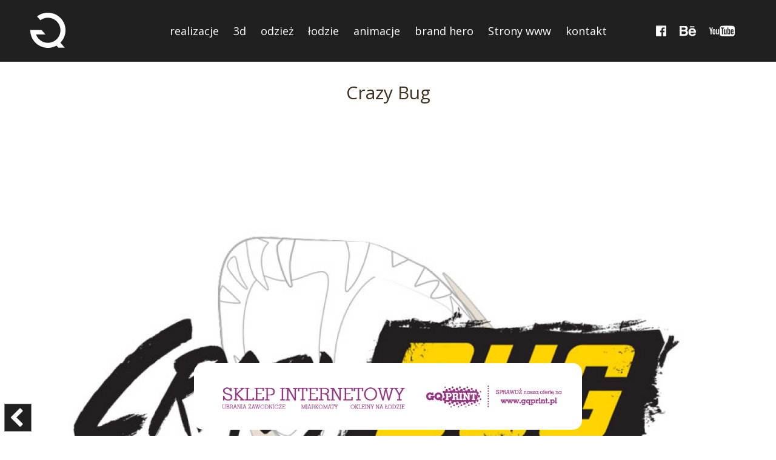

--- FILE ---
content_type: text/html; charset=UTF-8
request_url: https://www.gqimage.pl/crazy-bug,gk7,126,8
body_size: 2475
content:
<!DOCTYPE html>
<html lang="pl">
<head>
	<meta charset="utf-8">
	<meta http-equiv="X-UA-Compatible" content="IE=edge">
	<meta name="viewport" content="width=device-width, height=device-height, initial-scale=1.0, minimum-scale=1.0, maximum-scale=1.0">
	<link rel="shortcut icon" href="/css/img/favicon.png" />
	<link href='https://fonts.googleapis.com/css?family=Open+Sans:400,300,300italic,400italic,700,600&subset=latin,latin-ext' rel='stylesheet' type='text/css'>
	<link rel="stylesheet" type="text/css" href="/css/font-awesome/css/font-awesome.min.css" />
	<script type="text/javascript" src="https://wurfl.io/wurfl.js"></script>
	<script type="text/javascript" src="/assets/jquery-1.11.3.min.js"></script>
	<link rel="stylesheet" type="text/css" href="/css/frontend.css" />
	<script type="text/javascript" src="/assets/moje.js"></script>
	<!--[if lt IE 9]>
	  <script src="https://oss.maxcdn.com/html5shiv/3.7.2/html5shiv.min.js"></script>
	  <script src="https://oss.maxcdn.com/respond/1.4.2/respond.min.js"></script>
	<![endif]-->
	<title>Strony internetowe Radom - GQ Image</title>
	<meta name="Description" content="Tworzymy strony internetowe oraz sklepy www. Tworzymy indywidualne projekty graficzne, dedykowane funkcjonalności stron oraz pozycjonujemy stworzone przez nas strony." />
	<meta name="Keywords" content="Strony www radom, strony internetowe radom, sklepy internetowe" />
	<meta name="Robots" content="index, follow" />
</head>
<body>
		<nav>
		<div class="container">
			<a href="/" class="logo"><img src="/css/img/logo.png" alt="" /></a>
			<a href="javascript:;" class="hamburger"><i class="fa fa-bars"></i></a>
			<div class="collapser">
				<div class="menu">										<a href="https://www.gqimage.pl/realizacje,gl2,3"  class="poziom1">realizacje</a>
								<a href="https://www.gqimage.pl/3d,gl1,2"  class="poziom1">3d</a>
								<a href="https://www.gqimage.pl/odziez,gl8,7"  class="poziom1">odzież</a>
								<a href="https://www.gqimage.pl/lodzie,gl10,9"  class="poziom1">łodzie</a>
								<a href="https://www.gqimage.pl/animacje,gl6,5"  class="poziom1">animacje</a>
								<a href="https://www.gqimage.pl/brand-hero,gl7,6"  class="poziom1">brand hero</a>
								<a href="https://www.gqimage.pl/strony-www,gl9,8"  class="poziom1 aktywna">Strony www</a>
								<a href="https://www.gqimage.pl/kontakt,aw20,4"  class="poziom1">kontakt</a>
				</div>
				<div class="social">
					<a href="http://www.facebook.com/GQIMCOM" target="_blank"><img src="/css/img/icon-fb.png" alt="" /></a>
					<a href="http://www.behance.net/GQIMAGE" target="_blank"><img src="/css/img/icon-be.png" alt="" /></a>
					<a href="http://www.youtube.com/channel/UCc5vh4-NZD7Za2Zy_ET8WSw" target="_blank"><img src="/css/img/icon-yt.png" alt="" /></a>
				</div>
			</div>
			<div class="clear"></div>
		</div>
	</nav>	
		<div class="gallery-spacer"></div>

 
<div id="gallery" style="color: #000; background: #fff;">
	
	
	<div class="clear" style="height: 30px;"></div>

	<div class="container">
		<div class="text-center">
			<h2 style="color:#432;">
				<!--<a style="border-bottom: 1px solid #432;" href="/brand-hero,gl7,8">brand hero</a> &raquo; -->Crazy Bug			</h2>
		</div>
		<div class="clear" style="height: 30px;"></div>
					<br />			<div class="clear" style="height: 30px;"></div>
			</div>
	
						<img src="/media/galerie/hd/if5PEznGc4MVarrc7CfU.jpg" class="img-responsive" style="display: block; margin: 0 auto;" alt="" />
								<img src="/media/galerie/hd/I8HqZA70haZOyybBKGIL.png" class="img-responsive" style="display: block; margin: 0 auto;" alt="" />
								<img src="/media/galerie/hd/3uOw4BpWEBmOYTFPGB56.png" class="img-responsive" style="display: block; margin: 0 auto;" alt="" />
							
</div>

<a href="/brand-hero,gl7,8" class="left-button"><i class="fa fa-chevron-left"></i></a>

	<style>
		.subwencjaPopupWrapper{
			position:fixed;
			bottom:10px;
			background:#fff;
			border-radius:15px;
			padding:10px;
			z-index:10000;
			/* font-size:10px; */
			display:flex;
			justify-content:center;
			left:50%;
			transform:translateX(-50%);
			width:98%;
		}

		.subwencjaPopupWrapper img{
			max-width:100%;
			height:auto;
		}

		@media all and (min-width:800px){
			.subwencjaPopupWrapper{
				width:auto;
			}
		}
	</style>

	<a href="https://gqprint.pl" class="subwencjaPopupWrapper">
		<!-- Szanowni Państwo,

Przypominamy, że § 14 lit i) Regulaminu ubiegania się o udział w programie rządowym „Tarcza Finansowa 2.0 Polskiego Funduszu Rozwoju dla mikro, małych i średnich firm” zobowiązuje beneficjenta do „umieszczenia na swojej stronie internetowej lub na koncie w mediach społecznościowych, w miejscu widocznym dla osób odwiedzających, informacji o uzyskaniu Subwencji Finansowej wraz ze wskazaniem, że podmiotem udzielającym wsparcia był PFR oraz utrzymywania tej informacji przez okres 12 miesięcy od dnia udzielenia Subwencji Finansowej (o ile Beneficjent posiada stronę internetową lub konto w mediach społecznościowych)”.

W związku z tym prosimy o przesłanie w ciągu 7 dni od otrzymania niniejszej wiadomości w mailu zwrotnym inf...
		<a href="/subwencja">Czytaj więcej</a> -->
		<img src="/media/subwencja.jpg" alt="">
	</a>

	<div id="spacer"></div>
	<footer>
		<div class="clear" style="height: 65px;"></div>
				<div class="container-small">
			<div class="clear" style="height: 20px;"></div>
			<div class="section">
				
<div style="text-align: center;">Adres:
</div> 
<div style="text-align: center;">26-612 Radom,&nbsp;
</div> 
<div style="text-align: center;">ul. Biznesowa 12 /5
</div>			</div>
			<div class="section">
				
<div style="text-align: center;"><span style="line-height: 1.5;">tel: 48 3 77777 0</span> 
</div> 
<div style="text-align: center;"><span style="line-height: 1.5;">tel: 48 3 77777 3</span> 
</div>
<div style="text-align: center;"><span style="line-height: 1.5;">tel kom: 513 980 679</span> 
</div>				
			</div>
			<div class="section">
				
<div style="text-align: center;">Biuro: <a href="mailto:kuba@gqimage.pl">kuba@gqimage.pl</a>&nbsp;
</div> 
<div style="text-align: center;">Reklama Radom: <a href="mailto:gosia@gqim.com">gosia@gqim.com</a>&nbsp;
</div> 
<div style="text-align: center;">Wizualizacje 3d: <a href="mailto:bart@gqim.com">bart@gqim.com</a> 
</div>				
			</div>
			<div class="clear" style="height: 20px;"></div>
		</div>
				<!--<div class="container">
			<div class="clear" style="height: 17px;"></div>
			© Copyright GQ IMAGE
		</div>-->
	</footer>
	<a href="javascript:;" onclick="$('body,html,document').stop().animate({scrollTop: 0}, 500);" class="top-button"><i class="fa fa-chevron-up"></i></a>
	<script type="text/javascript" src="/assets/magnific-popup/jquery.magnific-popup.min.js"></script>
	<link rel="stylesheet" type="text/css" href="/assets/magnific-popup/magnific-popup.css" />
	<script type="text/javascript" src="/assets/magnific-popup/init.js"></script>
	
	<script>
	(function(i,s,o,g,r,a,m){i['GoogleAnalyticsObject']=r;i[r]=i[r]||function(){
	  (i[r].q=i[r].q||[]).push(arguments)},i[r].l=1*new Date();a=s.createElement(o),
	m=s.getElementsByTagName(o)[0];a.async=1;a.src=g;m.parentNode.insertBefore(a,m)
	})(window,document,'script','https://www.google-analytics.com/analytics.js','ga');

	ga('create', 'UA-24609021-2', 'auto');
	ga('send', 'pageview');
	</script> 
</body>
</html>

--- FILE ---
content_type: text/css
request_url: https://www.gqimage.pl/css/frontend.css
body_size: 1024
content:
*, *:before,*:after{-webkit-box-sizing:border-box;-moz-box-sizing:border-box;box-sizing:border-box;}
body, p, form, fieldset, img{margin:0;padding:0;border:0;}
a, embed, object , input, textarea{outline:none !important;}
.clear{display:block;clear:both;width:100%;overflow:hidden;height:0px;background:transparent;}
a.edytuj, a.edytuj:hover{display:block;width:auto;float:left;margin-right:3px;padding:5px 5px 3px 25px;background:#ffd737 url('bimg/edytuj.gif') no-repeat 2px 1px;border:1px solid #404040;color:#000 !important;font:bold 11px Arial,sans-serif;text-transform:uppercase;text-decoration:none;text-align:left;}
.centered{float:none;margin:0 auto;}
body{font-family:"Open Sans","Helvetica Neue",Helvetica,Arial,sans-serif;font-size:14px;line-height:1.5;font-weight:400;color:#444;background:#fff;}
h1,h2,h3{padding:0;margin:0;}
h1{color:#fff;font-size:50px;line-height:50px;font-weight:400;}
h2{color:#fff;font-size:30px;line-height:45px;font-weight:400;}
h2 a{color:inherit;}
a{text-decoration:none;color:#202020;}
.img-responsive{max-width:100%;height:auto;}
.text-center{text-align:center;}
.container{width:1180px;margin:0 auto;}
@media (max-width:1200px){.container{width:auto;max-width:1000px;margin:0 auto;padding:0px 15px;}
}
nav{position:fixed;top:0px;left:0px;width:100%;padding:20px 0px;transition:background 0.3s ease;z-index:1000;}
nav.tlo{background:#202020;}
nav .logo{position:relative;float:left;line-height:1;z-index:1002;}
nav .menu{position:absolute;left:0px;top:42px;width:100%;text-align:center;z-index:1001;}
nav .menu a{color:#fff;font-size:18px;line-height:18px;padding:0px 10px;}
nav .social{position:relative;float:right;width:180px;text-align:right;vertical-align:middle;padding:22px 18px 0px 0px;line-height:1;z-index:1002;}
nav .social a{margin-left:18px;height:18px;}
nav .social a img{height:18px;}
nav .hamburger{display:none;}
@media (max-width:900px){nav{position:relative;background:#202020;}
nav .menu{clear:both;position:static;}
nav .logo img{height:50px;}
nav .hamburger{display:block;float:right;color:#fff;font-size:30px;line-height:30px;margin-top:10px;}
nav .collapser{clear:both;max-height:0px;overflow:hidden;}
nav .collapser.visible{max-height:400px;padding-top:10px;overflow:visible;}
nav .menu a{display:block;padding-top:10px;padding-bottom:10px;}
nav .social{float:none;margin:10px auto 0px auto;}
nav .social a{margin-left:9px;margin-right:9px;}
}
.video{position:relative;width:100%;height:700px;}
.video.replacer{background:transparent url('img/video-replacer.jpg') no-repeat center center;height:400px;background-size:cover;}
.video .txt{position:absolute;top:50%;left:0px;width:100%;text-align:center;color:#fff;font-size:28px;padding:0px 10px;}
.video .txt h1{text-transform:capitalize;}
.tentacles{width:100%;padding:100px 15px;padding:40px 15px;text-align:center;color:#202020;font-size:28px;line-height:28px;font-weight:bold;background:transparent url('img/tentacles.jpg') no-repeat center center;background:transparent;background-size:cover;}
#spacer{height:0px;overflow:hidden;}
footer{clear:both;width:100%;background:#202020 url('img/logo-small.png') no-repeat 50% 17px;color:#bbb;}
footer a{color:#bbb;}
footer .section{width:33.33333%;padding:0px 15px 15px 15px;}
footer .section{float:left;width:33.33333%;padding:0px 15px 15px 15px;}
@media (max-width:900px){footer .section{float:none;width:auto;padding:0px 15px 15px 15px;}
}
.top-button{display:none;position:fixed;bottom:7px;right:7px;color:#fff;background:#202020;font-size:34px;line-height:34px;padding:2px 7px 7px 7px;border:1px solid rgba(255,255,255,0.4);}
.top-button.visible{display:block;}
.gallery-spacer{height:100px;}
@media (max-width:900px){.gallery-spacer{height:0px;}
}
.adaptive-gallery{background:#333;}
a.photo{display:block;position:relative;float:left;width:20%;overflow:hidden;text-decoration:none;transition:all 0.3s ease;}
a.photo:hover, a.photo:hover *{text-decoration:none;}
a.photo img{display:block;position:relative;width:100%;}
a.photo span.blue{position:absolute;left:0px;top:0px;width:100%;height:100%;background:#202020;opacity:0;transition:all 0.3s ease;text-decoration:none;}
a.photo .line1{position:absolute;left:0px;margin-bottom:30px;width:100%;padding:0px 10px;text-align:center;opacity:0.0;font-weight:bold;color:#fff;transition:all 0.3s ease;text-decoration:none;}
a.photo .line2{position:absolute;left:0px;margin-top:30px;width:100%;padding:0px 10px;text-align:center;opacity:0.0;color:#fff;transition:all 0.3s ease;text-decoration:none;}
a.photo:hover .line1{bottom:50%;margin-bottom:0px;opacity:1.0;transition:all 0.3s ease;}
a.photo:hover .line2{top:50%;margin-top:0px;opacity:1.0;transition:all 0.3s ease;}
a.photo:hover .blue{opacity:0.8;transition:all 0.3s ease;}
@media (min-width:900px) and (max-width:1200px){a.photo{width:25%;}
}
@media (min-width:700px) and (max-width:900px){a.photo{width:33.333333%;}
}
@media (min-width:400px) and (max-width:700px){a.photo{width:50%;}
}
@media (max-width:400px){a.photo{width:100%;}
}
.left-button{display:block;position:fixed;bottom:7px;left:7px;color:#fff;background:#202020;font-size:34px;line-height:34px;padding:5px 12px 4px 7px;border:1px solid rgba(255,255,255,0.4);}

--- FILE ---
content_type: application/x-javascript
request_url: https://www.gqimage.pl/assets/moje.js
body_size: 46
content:
$(document).ready(function(e){scrollowanie();$('.video .txt').css({marginTop:'-'+Math.round($('.video .txt').height()/2).toString()+'px'});$('.hamburger').click(function(){$('.collapser').toggleClass('visible');});});$(window).load(function(){if($(window).height()>$('body').height()){$('#spacer').height(Math.round($(window).height()-$('body').height()));}});$(document).scroll(function(){scrollowanie();});$(window).resize(function(){scrollowanie();});function scrollOkna(){return $(document).scrollTop();}function offsetElementu(element,wliczWysokosc){var offset=element.offset();offset=offset.top;if(wliczWysokosc)offset+=element.height();return offset;}function scrollowanie(){var scroll=$(document).scrollTop();if(scroll>100){$('.top-button').addClass('visible');}else{$('.top-button').removeClass('visible');}if($('.video').length===0){$('nav').css('transition','none').addClass('tlo');return;}var offset=15;if(scroll>offset){$('nav').addClass('tlo');}else{$('nav').removeClass('tlo');}}

--- FILE ---
content_type: application/x-javascript
request_url: https://www.gqimage.pl/assets/magnific-popup/init.js
body_size: 74
content:
var odswiezanie=false;var windowHeight=$(window).height();function popupInit(){$("a[rel='admin'], a[ref='admin'], a.edytuj").magnificPopup({type:'iframe',closeOnBgClick:false,closeBtnInside:true,alignTop:true,iframe:{markup:'<div class="mfp-iframe-scaler" style="height:'+(windowHeight-0)+'px;">'+'<div class="mfp-close"></div>'+'<iframe class="mfp-iframe" frameborder="0" allowfullscreen></iframe>'+'</div>'},callbacks:{close:function(){if(odswiezanie)window.location.href=window.location.href;}},tClose:'Zamknij (Esc)',tLoading:'Ładowanie...'});$("a.popup-single").magnificPopup({type:'image',verticalFit:true,tClose:'Zamknij (Esc)',tLoading:'Ładowanie...'});$('div.popup-gallery').each(function(){$(this).magnificPopup({delegate:'a',type:'image',gallery:{enabled:true,tCounter:'<span class="mfp-counter">%curr% z %total%</span>'},tClose:'Zamknij (Esc)',tLoading:'Ładowanie...'});});}$(document).ready(function(){popupInit();});

--- FILE ---
content_type: text/plain
request_url: https://www.google-analytics.com/j/collect?v=1&_v=j102&a=685231477&t=pageview&_s=1&dl=https%3A%2F%2Fwww.gqimage.pl%2Fcrazy-bug%2Cgk7%2C126%2C8&ul=en-us%40posix&dt=Strony%20internetowe%20Radom%20-%20GQ%20Image&sr=1280x720&vp=1280x720&_u=IEBAAEABAAAAACAAI~&jid=787920503&gjid=1774405855&cid=763831221.1769734121&tid=UA-24609021-2&_gid=1072431876.1769734121&_r=1&_slc=1&z=2078915951
body_size: -449
content:
2,cG-X15WR3SN5V